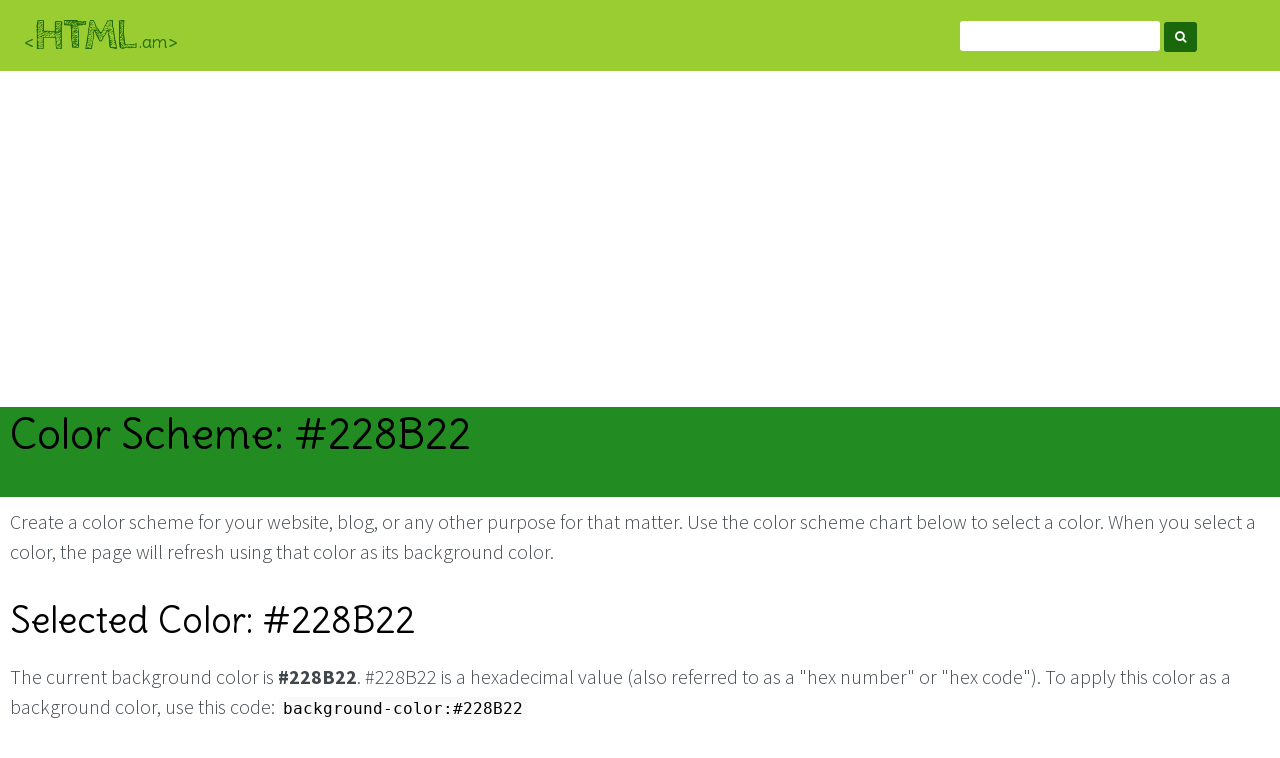

--- FILE ---
content_type: text/html;charset=UTF-8
request_url: https://www.html.am/html-codes/color/color-scheme.cfm?hexColor=228B22
body_size: 8008
content:

<!DOCTYPE html>
<html lang="en">
	<head>
		<meta charset="utf-8">
        <meta name="viewport" content="width=device-width, initial-scale=1">	

		
		<meta name="keywords" content="color scheme, test, tester, color scheme combinations, schemes, combination, name, color code, colors, colour, colours, hex, hexadecimal, rgb, hex notation, color chart, colour picker, codes, css, font, color, size, scrolling, scroll, heading, bold, italic, style, weight#228B22">
		<meta name="Description" content="Try this color scheme picker for your website. See which colors match your selected color. Current color: #228B22 Copy/paste the HTML code to your own website.">
		<link rel="canonical" href="https://www.html.am/html-codes/color/color-scheme.cfm?hexcolor=228b22">

		<title>Color Scheme: #228B22</title>
    
    
    <script src="//ajax.googleapis.com/ajax/libs/jquery/3.1.1/jquery.min.js"></script>
    
    
    <link rel="shortcut icon" href="/images/favicon.ico">
    <link rel="apple-touch-icon" href="/images/apple-touch-icon.png">
    
    <link href="/common/js/Prism/themes/custom.css" rel="stylesheet">
    
    <link href="//fonts.googleapis.com/css?family=Cabin+Sketch:700%7CDelius%7CSource+Sans+Pro:300,300i,400,400i,700" rel="stylesheet">
    
    
    <link href="/common/css/fontawesome.css" rel="stylesheet">
    <link href="/common/css/base.css" rel="stylesheet">
    <link href="/common/css/html.css" rel="stylesheet">


<script>
window.google_analytics_uacct = "UA-269964-15"
</script>



<!-- Global site tag (gtag.js) - Google Analytics -->
<script async src="https://www.googletagmanager.com/gtag/js?id=G-8VZWZEGMH6"></script>
<script>
  window.dataLayer = window.dataLayer || [];
  function gtag(){dataLayer.push(arguments);}
  gtag('js', new Date());

  gtag('config', 'G-8VZWZEGMH6');
</script>


</head>
<body>
    
    
		<header class="site-header">
    
      
      <div class="site-header-base">
        <div id="logo">
            <h1><a href="/"><span>&lt;</span>HTML<span>.am&gt;</span><small></small></a></h1>
        </div>        

        <button id="site-nav-toggler" class="site-nav-toggler" aria-expanded="false" aria-controls="site-nav">
          <span class="sr-only">Toggle navigation</span>
           &#9776;
        </button>
      </div>
      
      
      <nav id="site-nav" class="site-nav">
        <div class="site-search-top">
          
<form action="/search/" id="cse-search-box-bottom" class="site-search">
 <div>
   <input type="hidden" name="cx" value="partner-pub-6331358926293806:2196563862">
   <input type="hidden" name="cof" value="FORID:10">
   <input type="hidden" name="ie" value="ISO-8859-1">
   <input type="text" name="q" size="20" class="site-search-input">
   <button type="submit" name="sa" class="site-search-button"><i class="fa fa-search"></i></button>
 </div>
</form>
        </div>
      </nav>
      
		</header>

    
    <div class="feature-ad">
        
	<div class="ad ad-top">
        <script async src="https://pagead2.googlesyndication.com/pagead/js/adsbygoogle.js"></script>
        <!-- H Responsive Top -->
        <ins class="adsbygoogle"
             style="display:block"
             data-ad-client="ca-pub-6331358926293806"
             data-ad-slot="2658193980"
             data-ad-format="auto"
             data-full-width-responsive="true"></ins>
        <script>
             (adsbygoogle = window.adsbygoogle || []).push({});
        </script>
		
	</div>

    </div>

        <div class="article">	
        <h1>Color Scheme: #228B22</h1>


<style>
div.outer { padding:10px; }
div.topStrip { position:relative;margin-top:-72px;width:100%;height:90px;background:#228B22;z-index:1; }
h1 { position:relative;margin-top:30px;margin-left:10px;z-index:100; }
div.palatte table { font-family: Delius, 'Open Sans', Arial, Helvetica, sans-serif;border-spacing: 10px;float:left;background:#228B22;margin-bottom:10px;}
div.palatte table tr td { padding:5px; }
</style>

<div class="topStrip"></div>

<div class="outer">

<p>Create a color scheme for your website, blog, or any other purpose for that matter. Use the color scheme chart below to select a color. When you select a color, the page will refresh using that color as its background color. </p>
<h2>Selected Color: #228B22</h2>
<p>The current background color is <b>#228B22</b>. #228B22 is a hexadecimal value (also referred to as a "hex number" or "hex code"). To apply this color as a background color, use this code: <code>background-color:#228B22</code></p>

<p>To chose another color scheme combination, select a color from the chart below.</p>


<div class="palatte">
<table> 
<tr> 
<th style="background:whitesmoke">Color Name</th> 
<th style="background:whitesmoke">Hex Code<br /> 
RGB</th>
<th style="background:whitesmoke">Decimal Code<br /> 
RGB</th> 
</tr> 
<tr> 
<td colspan="3" style="background:black;color:white;font-size:12px;font-weight:bold;">Reds</td> 
</tr> 
<tr style="background:indianred;color:white"> 
<td><a style="color: white;" href="/html-codes/color/color-scheme.cfm?colorName=IndianRed">IndianRed</a></td> 
<td><a style="color: white;" href="/html-codes/color/color-scheme.cfm?hexColor=CD5C5C">CD5C5C</a></td> 
<td><a style="color: white;" href="/html-codes/color/color-scheme.cfm?rgbColor=205,92,92">205,92,92</a></td> 
</tr> 
<tr style="background:lightcoral;color:black"> 
<td><a style="color: black;" href="/html-codes/color/color-scheme.cfm?colorName=LightCoral">LightCoral</a></td> 
<td><a style="color: black;" href="/html-codes/color/color-scheme.cfm?hexColor=F08080">F08080</a></td> 
<td><a style="color: black;" href="/html-codes/color/color-scheme.cfm?rgbColor=240,128,128">240,128,128</a></td> 
</tr> 
<tr style="background:salmon;color:black"> 
<td><a style="color: black;" href="/html-codes/color/color-scheme.cfm?colorName=Salmon">Salmon</a></td> 
<td><a style="color: black;" href="/html-codes/color/color-scheme.cfm?hexColor=FA8072">FA8072</a></td> 
<td><a style="color: black;" href="/html-codes/color/color-scheme.cfm?rgbColor=250,128,114">250,128,114</a></td> 
</tr> 
<tr style="background:darksalmon;color:black"> 
<td><a style="color: black;" href="/html-codes/color/color-scheme.cfm?colorName=DarkSalmon">DarkSalmon</a></td> 
<td><a style="color: black;" href="/html-codes/color/color-scheme.cfm?hexColor=E9967A">E9967A</a></td> 
<td><a style="color: black;" href="/html-codes/color/color-scheme.cfm?rgbColor=233,150,122">233,150,122</a></td> 
</tr> 
<tr style="background:lightsalmon;color:black"> 
<td><a style="color: black;" href="/html-codes/color/color-scheme.cfm?colorName=LightSalmon">LightSalmon</a></td> 
<td><a style="color: black;" href="/html-codes/color/color-scheme.cfm?hexColor=FFA07A">FFA07A</a></td> 
<td><a style="color: black;" href="/html-codes/color/color-scheme.cfm?rgbColor=255,160,122">255,160,122</a></td> 
</tr>
<tr style="background:crimson;color:white;color:white"> 
<td><a style="color: white;" href="/html-codes/color/color-scheme.cfm?colorName=Crimson">Crimson</a></td> 
<td><a style="color: white;" href="/html-codes/color/color-scheme.cfm?hexColor=DC143C">DC143C</a></td> 
<td><a style="color: white;" href="/html-codes/color/color-scheme.cfm?rgbColor=220,20,60">220,20,60</a></td> 
</tr> 
<tr style="background:red;color:white"> 
<td><a style="color: white;" href="/html-codes/color/color-scheme.cfm?colorName=Red">Red</a></td> 
<td><a style="color: white;" href="/html-codes/color/color-scheme.cfm?hexColor=FF0000">FF0000</a></td> 
<td><a style="color: white;" href="/html-codes/color/color-scheme.cfm?rgbColor=255,0,0">255,0,0</a></td> 
</tr> 
<tr style="background:fireBrick;color:white"> 
<td><a style="color: white;" href="/html-codes/color/color-scheme.cfm?colorName=FireBrick">FireBrick</a></td> 
<td><a style="color: white;" href="/html-codes/color/color-scheme.cfm?hexColor=B22222">B22222</a></td> 
<td><a style="color: white;" href="/html-codes/color/color-scheme.cfm?rgbColor=178,34,34">178,34,34</a></td> 
</tr>
<tr style="background:darkred;color:white"> 
<td><a style="color: white;" href="/html-codes/color/color-scheme.cfm?colorName=DarkRed">DarkRed</a></td> 
<td><a style="color: white;" href="/html-codes/color/color-scheme.cfm?hexColor=8B0000">8B0000</a></td> 
<td><a style="color: white;" href="/html-codes/color/color-scheme.cfm?rgbColor=139,0,0">139,0,0</a></td> 
</tr> 
<tr> 
<td colspan="3" style="background:black;color:white;font-size:12px;font-weight:bold;">Pinks</td> 
</tr> 
<tr style="background:pink;color:black">
<td><a style="color: black;" href="/html-codes/color/color-scheme.cfm?colorName=Pink">Pink</a></td> 
<td><a style="color: black;" href="/html-codes/color/color-scheme.cfm?hexColor=FFC0CB">FFC0CB</a></td> 
<td><a style="color: black;" href="/html-codes/color/color-scheme.cfm?rgbColor=255,192,203">255,192,203</a></td> 
</tr> 
<tr style="background:lightpink;color:black"> 
<td><a style="color: black;" href="/html-codes/color/color-scheme.cfm?colorName=LightPink">LightPink</a></td> 
<td><a style="color: black;" href="/html-codes/color/color-scheme.cfm?hexColor=FFB6C1">FFB6C1</a></td> 
<td><a style="color: black;" href="/html-codes/color/color-scheme.cfm?rgbColor=255,182,193">255,182,193</a></td> 
</tr> 
<tr style="background:hotpink;color:white"> 
<td><a style="color: white;" href="/html-codes/color/color-scheme.cfm?colorName=HotPink">HotPink</a></td> 
<td><a style="color: white;" href="/html-codes/color/color-scheme.cfm?hexColor=FF69B4">FF69B4</a></td> 
<td><a style="color: white;" href="/html-codes/color/color-scheme.cfm?rgbColor=255,105,180">255,105,180</a></td> 
</tr>
<tr style="background:deeppink;color:white"> 
<td><a style="color: white;" href="/html-codes/color/color-scheme.cfm?colorName=DeepPink">DeepPink</a></td> 
<td><a style="color: white;" href="/html-codes/color/color-scheme.cfm?hexColor=FF1493">FF1493</a></td> 
<td><a style="color: white;" href="/html-codes/color/color-scheme.cfm?rgbColor=255,20,147">255,20,147</a></td> 
</tr> 
<tr style="background:mediumvioletred;color:white"> 
<td><a style="color: white;" href="/html-codes/color/color-scheme.cfm?colorName=MediumVioletRed">MediumVioletRed</a></td> 
<td><a style="color: white;" href="/html-codes/color/color-scheme.cfm?hexColor=C71585">C71585</a></td>
<td><a style="color: white;" href="/html-codes/color/color-scheme.cfm?rgbColor=199,21,133">199,21,133</a></td> 
</tr> 
<tr style="background:palevioletred;color:white"> 
<td><a style="color: white;" href="/html-codes/color/color-scheme.cfm?colorName=PaleVioletRed">PaleVioletRed</a></td> 
<td><a style="color: white;" href="/html-codes/color/color-scheme.cfm?hexColor=DB7093">DB7093</a></td> 
<td><a style="color: white;" href="/html-codes/color/color-scheme.cfm?rgbColor=219,112,147">219,112,147</a></td> 
</tr> 
<tr> 
<td colspan="3" style="background:black;color:white;font-size:12px;font-weight:bold;">Oranges</td> 
</tr> 
<tr style="background:lightsalmon;color:black"> 
<td><a style="color: black;" href="/html-codes/color/color-scheme.cfm?colorName=LightSalmon">LightSalmon</a></td> 
<td><a style="color: black;" href="/html-codes/color/color-scheme.cfm?hexColor=FFA07A">FFA07A</a></td> 
<td><a style="color: black;" href="/html-codes/color/color-scheme.cfm?rgbColor=255,160,122">255,160,122</a></td> 
</tr> 
<tr style="background:coral;color:white"> 
<td><a style="color: white;" href="/html-codes/color/color-scheme.cfm?colorName=Coral">Coral</a></td> 
<td><a style="color: white;" href="/html-codes/color/color-scheme.cfm?hexColor=FF7F50">FF7F50</a></td> 
<td><a style="color: white;" href="/html-codes/color/color-scheme.cfm?rgbColor=255,127,80">255,127,80</a></td> 
</tr> 
<tr style="background:tomato;color:white"> 
<td><a style="color: white;" href="/html-codes/color/color-scheme.cfm?colorName=Tomato">Tomato</a></td> 
<td><a style="color: white;" href="/html-codes/color/color-scheme.cfm?hexColor=FF6347">FF6347</a></td> 
<td><a style="color: white;" href="/html-codes/color/color-scheme.cfm?rgbColor=255,99,71">255,99,71</a></td> 
</tr> 
<tr style="background:orangered;color:white"> 
<td><a style="color: white;" href="/html-codes/color/color-scheme.cfm?colorName=OrangeRed">OrangeRed</a></td> 
<td><a style="color: white;" href="/html-codes/color/color-scheme.cfm?hexColor=FF4500">FF4500</a></td> 
<td><a style="color: white;" href="/html-codes/color/color-scheme.cfm?rgbColor=255,69,0">255,69,0</a></td> 
</tr>
<tr style="background:darkorange;color:white"> 
<td><a style="color: white;" href="/html-codes/color/color-scheme.cfm?colorName=DarkOrange">DarkOrange</a></td> 
<td><a style="color: white;" href="/html-codes/color/color-scheme.cfm?hexColor=FF8C00">FF8C00</a></td> 
<td><a style="color: white;" href="/html-codes/color/color-scheme.cfm?rgbColor=255,140,0">255,140,0</a></td> 
</tr> 
<tr style="background:orange;color:white"> 
<td><a style="color: white;" href="/html-codes/color/color-scheme.cfm?colorName=Orange">Orange</a></td> 
<td><a style="color: white;" href="/html-codes/color/color-scheme.cfm?hexColor=FFA500">FFA500</a></td> 
<td><a style="color: white;" href="/html-codes/color/color-scheme.cfm?rgbColor=255,165,0">255,165,0</a></td> 
</tr> 
<tr> 
<td colspan="3" style="background:black;color:white;font-size:12px;font-weight:bold;">Yellows</td> 
</tr> 
<tr style="background:gold;color:black"> 
<td><a style="color: black;" href="/html-codes/color/color-scheme.cfm?colorName=Gold">Gold</a></td> 
<td><a style="color: black;" href="/html-codes/color/color-scheme.cfm?hexColor=FFD700">FFD700</a></td> 
<td><a style="color: black;" href="/html-codes/color/color-scheme.cfm?rgbColor=255,215,0">255,215,0</a></td> 
</tr>
<tr style="background:yellow;color:black"> 
<td><a style="color: black;" href="/html-codes/color/color-scheme.cfm?colorName=Yellow">Yellow</a></td> 
<td><a style="color: black;" href="/html-codes/color/color-scheme.cfm?hexColor=FFFF00">FFFF00</a></td> 
<td><a style="color: black;" href="/html-codes/color/color-scheme.cfm?rgbColor=255,255,0">255,255,0</a></td> 
</tr> 
<tr style="background:lightyellow;color:black"> 
<td><a style="color: black;" href="/html-codes/color/color-scheme.cfm?colorName=LightYellow">LightYellow</a></td> 
<td><a style="color: black;" href="/html-codes/color/color-scheme.cfm?hexColor=FFFFE0">FFFFE0</a></td> 
<td><a style="color: black;" href="/html-codes/color/color-scheme.cfm?rgbColor=255,255,224">255,255,224</a></td> 
</tr> 
<tr style="background:lemonchiffon;color:black"> 
<td><a style="color: black;" href="/html-codes/color/color-scheme.cfm?colorName=LemonChiffon">LemonChiffon</a></td> 
<td><a style="color: black;" href="/html-codes/color/color-scheme.cfm?hexColor=FFFACD">FFFACD</a></td> 
<td><a style="color: black;" href="/html-codes/color/color-scheme.cfm?rgbColor=255,250,205">255,250,205</a></td> 
</tr>
<tr style="background:lightgoldenrodyellow;color:black"> 
<td><a style="color: black;" href="/html-codes/color/color-scheme.cfm?colorName=LightGoldenrodYellow">LightGoldenrodYellow</a></td> 
<td><a style="color: black;" href="/html-codes/color/color-scheme.cfm?hexColor=FAFAD2">FAFAD2</a></td> 
<td><a style="color: black;" href="/html-codes/color/color-scheme.cfm?rgbColor=250,250,210">250,250,210</a></td> 
</tr> 
<tr style="background:papayawhip;color:black"> 
<td><a style="color: black;" href="/html-codes/color/color-scheme.cfm?colorName=PapayaWhip">PapayaWhip</a></td> 
<td><a style="color: black;" href="/html-codes/color/color-scheme.cfm?hexColor=FFEFD5">FFEFD5</a></td> 
<td><a style="color: black;" href="/html-codes/color/color-scheme.cfm?rgbColor=255,239,213">255,239,213</a></td> 
</tr> 
<tr style="background:moccasin;color:black"> 
<td><a style="color: black;" href="/html-codes/color/color-scheme.cfm?colorName=Moccasin">Moccasin</a></td> 
<td><a style="color: black;" href="/html-codes/color/color-scheme.cfm?hexColor=FFE4B5">FFE4B5</a></td> 
<td><a style="color: black;" href="/html-codes/color/color-scheme.cfm?rgbColor=255,228,181">255,228,181</a></td> 
</tr>
<tr style="background:peachpuff;color:black"> 
<td><a style="color: black;" href="/html-codes/color/color-scheme.cfm?colorName=PeachPuff">PeachPuff</a></td> 
<td><a style="color: black;" href="/html-codes/color/color-scheme.cfm?hexColor=FFDAB9">FFDAB9</a></td> 
<td><a style="color: black;" href="/html-codes/color/color-scheme.cfm?rgbColor=255,218,185">255,218,185</a></td> 
</tr> 
<tr style="background:palegoldenrod;color:black"> 
<td><a style="color: black;" href="/html-codes/color/color-scheme.cfm?colorName=PaleGoldenrod">PaleGoldenrod</a></td> 
<td><a style="color: black;" href="/html-codes/color/color-scheme.cfm?hexColor=EEE8AA">EEE8AA</a></td>
<td><a style="color: black;" href="/html-codes/color/color-scheme.cfm?rgbColor=238,232,170">238,232,170</a></td> 
</tr> 
<tr style="background:khaki;color:black"> 
<td><a style="color: black;" href="/html-codes/color/color-scheme.cfm?colorName=Khaki">Khaki</a></td> 
<td><a style="color: black;" href="/html-codes/color/color-scheme.cfm?hexColor=F0E68C">F0E68C</a></td> 
<td><a style="color: black;" href="/html-codes/color/color-scheme.cfm?rgbColor=240,230,140">240,230,140</a></td> 
</tr>
<tr style="background:darkkhaki;color:white"> 
<td><a style="color: white;" href="/html-codes/color/color-scheme.cfm?colorName=DarkKhaki">DarkKhaki</a></td> 
<td><a style="color: white;" href="/html-codes/color/color-scheme.cfm?hexColor=BDB76B">BDB76B</a></td> 
<td><a style="color: white;" href="/html-codes/color/color-scheme.cfm?rgbColor=189,183,107">189,183,107</a></td> 
</tr> 
<tr> 
<td colspan="3" style="background:black;color:white;font-size:12px;font-weight:bold;">Purples</td> 
</tr> 
<tr style="background:lavender;color:black">
<td><a style="color: black;" href="/html-codes/color/color-scheme.cfm?colorName=Lavender">Lavender</a></td> 
<td><a style="color: black;" href="/html-codes/color/color-scheme.cfm?hexColor=E6E6FA">E6E6FA</a></td> 
<td><a style="color: black;" href="/html-codes/color/color-scheme.cfm?rgbColor=230,230,250">230,230,250</a></td> 
</tr> 
<tr style="background:thistle;color:white"> 
<td><a style="color: white;" href="/html-codes/color/color-scheme.cfm?colorName=Thistle">Thistle</a></td> 
<td><a style="color: white;" href="/html-codes/color/color-scheme.cfm?hexColor=D8BFD8">D8BFD8</a></td> 
<td><a style="color: white;" href="/html-codes/color/color-scheme.cfm?rgbColor=216,191,216">216,191,216</a></td> 
</tr> 
<tr style="background:plum;color:white"> 
<td><a style="color: white;" href="/html-codes/color/color-scheme.cfm?colorName=Plum">Plum</a></td> 
<td><a style="color: white;" href="/html-codes/color/color-scheme.cfm?hexColor=DDA0DD">DDA0DD</a></td> 
<td><a style="color: white;" href="/html-codes/color/color-scheme.cfm?rgbColor=221,160,221">221,160,221</a></td> 
</tr>
<tr style="background:violet;color:white"> 
<td><a style="color: white;" href="/html-codes/color/color-scheme.cfm?colorName=Violet">Violet</a></td> 
<td><a style="color: white;" href="/html-codes/color/color-scheme.cfm?hexColor=EE82EE">EE82EE</a></td> 
<td><a style="color: white;" href="/html-codes/color/color-scheme.cfm?rgbColor=238,130,238">238,130,238</a></td> 
</tr> 
<tr style="background:orchid;color:white"> 
<td><a style="color: white;" href="/html-codes/color/color-scheme.cfm?colorName=Orchid">Orchid</a></td> 
<td><a style="color: white;" href="/html-codes/color/color-scheme.cfm?hexColor=DA70D6">DA70D6</a></td>
<td><a style="color: white;" href="/html-codes/color/color-scheme.cfm?rgbColor=218,112,214">218,112,214</a></td> 
</tr> 
<tr style="background:fuchsia;color:white"> 
<td><a style="color: white;" href="/html-codes/color/color-scheme.cfm?colorName=Fuchsia">Fuchsia</a></td> 
<td><a style="color: white;" href="/html-codes/color/color-scheme.cfm?hexColor=FF00FF">FF00FF</a></td> 
<td><a style="color: white;" href="/html-codes/color/color-scheme.cfm?rgbColor=255,0,255">255,0,255</a></td> 
</tr>
<tr style="background:Magenta;color:white"> 
<td><a style="color: white;" href="/html-codes/color/color-scheme.cfm?colorName=Magenta">Magenta</a></td> 
<td><a style="color: white;" href="/html-codes/color/color-scheme.cfm?hexColor=FF00FF">FF00FF</a></td> 
<td><a style="color: white;" href="/html-codes/color/color-scheme.cfm?rgbColor=255,0,255">255,0,255</a></td> 
</tr> 
<tr style="background:mediumorchid;color:white"> 
<td><a style="color: white;" href="/html-codes/color/color-scheme.cfm?colorName=MediumOrchid">MediumOrchid</a></td> 
<td><a style="color: white;" href="/html-codes/color/color-scheme.cfm?hexColor=BA55D3">BA55D3</a></td> 
<td><a style="color: white;" href="/html-codes/color/color-scheme.cfm?rgbColor=186,85,211">186,85,211</a></td> 
</tr> 
<tr style="background:mediumpurple;color:white"> 
<td><a style="color: white;" href="/html-codes/color/color-scheme.cfm?colorName=MediumPurple">MediumPurple</a></td> 
<td><a style="color: white;" href="/html-codes/color/color-scheme.cfm?hexColor=9370DB">9370DB</a></td> 
<td><a style="color: white;" href="/html-codes/color/color-scheme.cfm?rgbColor=147,112,219">147,112,219</a></td> 
</tr>
<tr style="background:#9966CC;color:white"> 
<td><a style="color: white;" href="/html-codes/color/color-scheme.cfm?colorName=Amethyst">Amethyst</a></td> 
<td><a style="color: white;" href="/html-codes/color/color-scheme.cfm?hexColor=9966CC">9966CC</a></td> 
<td><a style="color: white;" href="/html-codes/color/color-scheme.cfm?rgbColor=153,102,204">153,102,204</a></td> 
</tr> 
<tr style="background:blueviolet;color:white"> 
<td><a style="color: white;" href="/html-codes/color/color-scheme.cfm?colorName=BlueViolet">BlueViolet</a></td> 
<td><a style="color: white;" href="/html-codes/color/color-scheme.cfm?hexColor=8A2BE2">8A2BE2</a></td>
<td><a style="color: white;" href="/html-codes/color/color-scheme.cfm?rgbColor=138,43,226">138,43,226</a></td> 
</tr> 
<tr style="background:darkviolet;color:white"> 
<td><a style="color: white;" href="/html-codes/color/color-scheme.cfm?colorName=DarkViolet">DarkViolet</a></td> 
<td><a style="color: white;" href="/html-codes/color/color-scheme.cfm?hexColor=9400D3">9400D3</a></td> 
<td><a style="color: white;" href="/html-codes/color/color-scheme.cfm?rgbColor=148,0,211">148,0,211</a></td> 
</tr>
<tr style="background:darkorchid;color:white"> 
<td><a style="color: white;" href="/html-codes/color/color-scheme.cfm?colorName=DarkOrchid">DarkOrchid</a></td> 
<td><a style="color: white;" href="/html-codes/color/color-scheme.cfm?hexColor=9932CC">9932CC</a></td> 
<td><a style="color: white;" href="/html-codes/color/color-scheme.cfm?rgbColor=153,50,204">153,50,204</a></td> 
</tr> 
<tr style="background:darkmagenta;color:white"> 
<td><a style="color: white;" href="/html-codes/color/color-scheme.cfm?colorName=DarkMagenta">DarkMagenta</a></td> 
<td><a style="color: white;" href="/html-codes/color/color-scheme.cfm?hexColor=8B008B">8B008B</a></td>
<td><a style="color: white;" href="/html-codes/color/color-scheme.cfm?rgbColor=139,0,139">139,0,139</a></td> 
</tr> 
<tr style="background:purple;color:white"> 
<td><a style="color: white;" href="/html-codes/color/color-scheme.cfm?colorName=Purple">Purple</a></td> 
<td><a style="color: white;" href="/html-codes/color/color-scheme.cfm?hexColor=800080">800080</a></td> 
<td><a style="color: white;" href="/html-codes/color/color-scheme.cfm?rgbColor=128,0,128">128,0,128</a></td> 
</tr>
<tr style="background:indigo;color:white"> 
<td><a style="color: white;" href="/html-codes/color/color-scheme.cfm?colorName=Indigo">Indigo</a></td> 
<td><a style="color: white;" href="/html-codes/color/color-scheme.cfm?hexColor=4B0082">4B0082</a></td> 
<td><a style="color: white;" href="/html-codes/color/color-scheme.cfm?rgbColor=75,0,130">75,0,130</a></td> 
</tr> 
<tr style="background:slateblue;color:white"> 
<td><a style="color: white;" href="/html-codes/color/color-scheme.cfm?colorName=SlateBlue">SlateBlue</a></td> 
<td><a style="color: white;" href="/html-codes/color/color-scheme.cfm?hexColor=6A5ACD">6A5ACD</a></td>
<td><a style="color: white;" href="/html-codes/color/color-scheme.cfm?rgbColor=106,90,205">106,90,205</a></td> 
</tr> 
<tr style="background:darkslateblue;color:white"> 
<td><a style="color: white;" href="/html-codes/color/color-scheme.cfm?colorName=DarkSlateBlue">DarkSlateBlue</a></td> 
<td><a style="color: white;" href="/html-codes/color/color-scheme.cfm?hexColor=483D8B">483D8B</a></td> 
<td><a style="color: white;" href="/html-codes/color/color-scheme.cfm?rgbColor=72,61,139">72,61,139</a></td> 
</tr>
<tr style="background:mediumslateblue;color:white"> 
<td><a style="color: white;" href="/html-codes/color/color-scheme.cfm?colorName=MediumSlateBlue">MediumSlateBlue</a></td> 
<td><a style="color: white;" href="/html-codes/color/color-scheme.cfm?hexColor=7B68EE">7B68EE</a></td> 
<td><a style="color: white;" href="/html-codes/color/color-scheme.cfm?rgbColor=123,104,238">123,104,238</a></td> 
</tr> 
</table> 
</td> 
<td> 
<table> 
<tr>
<th style="background:whitesmoke">Color Name</th> 
<th style="background:whitesmoke">Hex Code<br /> 
RGB</th> 
<th style="background:whitesmoke">Decimal Code<br />
RGB</th> 
</tr> 
<tr> 
<td colspan="3" style="background:black;color:white;font-size:12px;font-weight:bold;">Greens</td> 
</tr> 
<tr style="background:greenyellow;color:black"> 
<td><a style="color: black;" href="/html-codes/color/color-scheme.cfm?colorName=GreenYellow">GreenYellow</a></td> 
<td><a style="color: black;" href="/html-codes/color/color-scheme.cfm?hexColor=ADFF2F">ADFF2F</a></td> 
 
<td><a style="color: black;" href="/html-codes/color/color-scheme.cfm?rgbColor=173,255,47">173,255,47</a></td> 
</tr> 
<tr style="background:chartreuse;color:black"> 
<td><a style="color: black;" href="/html-codes/color/color-scheme.cfm?colorName=Chartreuse">Chartreuse</a></td> 
<td><a style="color: black;" href="/html-codes/color/color-scheme.cfm?hexColor=7FFF00">7FFF00</a></td> 
<td><a style="color: black;" href="/html-codes/color/color-scheme.cfm?rgbColor=127,255,0">127,255,0</a></td> 
</tr> 
 
<tr style="background:lawngreen;color:black"> 
<td><a style="color: black;" href="/html-codes/color/color-scheme.cfm?colorName=LawnGreen">LawnGreen</a></td> 
<td><a style="color: black;" href="/html-codes/color/color-scheme.cfm?hexColor=7CFC00">7CFC00</a></td> 
<td><a style="color: black;" href="/html-codes/color/color-scheme.cfm?rgbColor=124,252,0">124,252,0</a></td> 
</tr> 
<tr style="background:lime;color:black"> 
<td><a style="color: black;" href="/html-codes/color/color-scheme.cfm?colorName=Lime">Lime</a></td> 
<td><a style="color: black;" href="/html-codes/color/color-scheme.cfm?hexColor=00FF00">00FF00</a></td> 
 
<td><a style="color: black;" href="/html-codes/color/color-scheme.cfm?rgbColor=0,255,0">0,255,0</a></td> 
</tr> 
<tr style="background:limegreen;color:black"> 
<td><a style="color: black;" href="/html-codes/color/color-scheme.cfm?colorName=LimeGreen">LimeGreen</a></td> 
<td><a style="color: black;" href="/html-codes/color/color-scheme.cfm?hexColor=32CD32">32CD32</a></td> 
<td><a style="color: black;" href="/html-codes/color/color-scheme.cfm?rgbColor=50,205,50">50,205,50</a></td> 
</tr> 
 
<tr style="background:palegreen;color:black"> 
<td><a style="color: black;" href="/html-codes/color/color-scheme.cfm?colorName=PaleGreen">PaleGreen</a></td> 
<td><a style="color: black;" href="/html-codes/color/color-scheme.cfm?hexColor=98FB98">98FB98</a></td> 
<td><a style="color: black;" href="/html-codes/color/color-scheme.cfm?rgbColor=152,251,152">152,251,152</a></td> 
</tr> 
<tr style="background:lightgreen;color:black"> 
<td><a style="color: black;" href="/html-codes/color/color-scheme.cfm?colorName=LightGreen">LightGreen</a></td> 
<td><a style="color: black;" href="/html-codes/color/color-scheme.cfm?hexColor=90EE90">90EE90</a></td> 
 
<td><a style="color: black;" href="/html-codes/color/color-scheme.cfm?rgbColor=144,238,144">144,238,144</a></td> 
</tr> 
<tr style="background:mediumspringgreen;color:black"> 
<td><a style="color: black;" href="/html-codes/color/color-scheme.cfm?colorName=MediumSpringGreen">MediumSpringGreen</a></td> 
<td><a style="color: black;" href="/html-codes/color/color-scheme.cfm?hexColor=00FA9A">00FA9A</a></td> 
<td><a style="color: black;" href="/html-codes/color/color-scheme.cfm?rgbColor=0,250,154">0,250,154</a></td> 
</tr> 
 
<tr style="background:springgreen;color:black"> 
<td><a style="color: black;" href="/html-codes/color/color-scheme.cfm?colorName=SpringGreen">SpringGreen</a></td> 
<td><a style="color: black;" href="/html-codes/color/color-scheme.cfm?hexColor=00FF7F">00FF7F</a></td> 
<td><a style="color: black;" href="/html-codes/color/color-scheme.cfm?rgbColor=0,255,127">0,255,127</a></td> 
</tr> 
<tr style="background:mediumseagreen;color:white"> 
<td><a style="color: white;" href="/html-codes/color/color-scheme.cfm?colorName=MediumSeaGreen">MediumSeaGreen</a></td> 
<td><a style="color: white;" href="/html-codes/color/color-scheme.cfm?hexColor=3CB371">3CB371</a></td> 
 
<td><a style="color: white;" href="/html-codes/color/color-scheme.cfm?rgbColor=60,179,113">60,179,113</a></td> 
</tr> 
<tr style="background:seagreen;color:white"> 
<td><a style="color: white;" href="/html-codes/color/color-scheme.cfm?colorName=SeaGreen">SeaGreen</a></td> 
<td><a style="color: white;" href="/html-codes/color/color-scheme.cfm?hexColor=2E8B57">2E8B57</a></td> 
<td><a style="color: white;" href="/html-codes/color/color-scheme.cfm?rgbColor=46,139,87">46,139,87</a></td> 
</tr> 
 
<tr style="background:forestgreen;color:white"> 
<td><a style="color: white;" href="/html-codes/color/color-scheme.cfm?colorName=ForestGreen">ForestGreen</a></td> 
<td><a style="color: white;" href="/html-codes/color/color-scheme.cfm?hexColor=228B22">228B22</a></td> 
<td><a style="color: white;" href="/html-codes/color/color-scheme.cfm?rgbColor=34,139,34">34,139,34</a></td> 
</tr> 
<tr style="background:green;color:white"> 
<td><a style="color: white;" href="/html-codes/color/color-scheme.cfm?colorName=Green">Green</a></td> 
<td><a style="color: white;" href="/html-codes/color/color-scheme.cfm?hexColor=008000">008000</a></td> 
 
<td><a style="color: white;" href="/html-codes/color/color-scheme.cfm?rgbColor=0,128,0">0,128,0</a></td> 
</tr> 
<tr style="background:darkgreen;color:white"> 
<td><a style="color: white;" href="/html-codes/color/color-scheme.cfm?colorName=DarkGreen">DarkGreen</a></td> 
<td><a style="color: white;" href="/html-codes/color/color-scheme.cfm?hexColor=006400">006400</a></td> 
<td><a style="color: white;" href="/html-codes/color/color-scheme.cfm?rgbColor=0,100,0">0,100,0</a></td> 
</tr> 
 
<tr style="background:yellowgreen;color:white"> 
<td><a style="color: white;" href="/html-codes/color/color-scheme.cfm?colorName=YellowGreen">YellowGreen</a></td> 
<td><a style="color: white;" href="/html-codes/color/color-scheme.cfm?hexColor=9ACD32">9ACD32</a></td> 
<td><a style="color: white;" href="/html-codes/color/color-scheme.cfm?rgbColor=154,205,50">154,205,50</a></td> 
</tr> 
<tr style="background:olivedrab;color:white"> 
<td><a style="color: white;" href="/html-codes/color/color-scheme.cfm?colorName=OliveDrab">OliveDrab</a></td> 
<td><a style="color: white;" href="/html-codes/color/color-scheme.cfm?hexColor=6B8E23">6B8E23</a></td> 
 
<td><a style="color: white;" href="/html-codes/color/color-scheme.cfm?rgbColor=107,142,35">107,142,35</a></td> 
</tr> 
<tr style="background:olive;color:white"> 
<td><a style="color: white;" href="/html-codes/color/color-scheme.cfm?colorName=Olive">Olive</a></td> 
<td><a style="color: white;" href="/html-codes/color/color-scheme.cfm?hexColor=808000">808000</a></td> 
<td><a style="color: white;" href="/html-codes/color/color-scheme.cfm?rgbColor=128,128,0">128,128,0</a></td> 
</tr> 
 
<tr style="background:darkolivegreen;color:white"> 
<td><a style="color: white;" href="/html-codes/color/color-scheme.cfm?colorName=DarkOliveGreen">DarkOliveGreen</a></td> 
<td><a style="color: white;" href="/html-codes/color/color-scheme.cfm?hexColor=556B2F">556B2F</a></td> 
<td><a style="color: white;" href="/html-codes/color/color-scheme.cfm?rgbColor=85,107,47">85,107,47</a></td> 
</tr> 
<tr style="background:mediumaquamarine;color:black"> 
<td><a style="color: black;" href="/html-codes/color/color-scheme.cfm?colorName=MediumAquamarine">MediumAquamarine</a></td> 
<td><a style="color: black;" href="/html-codes/color/color-scheme.cfm?hexColor=66CDAA">66CDAA</a></td> 
 
<td><a style="color: black;" href="/html-codes/color/color-scheme.cfm?rgbColor=102,205,170">102,205,170</a></td> 
</tr> 
<tr style="background:darkseagreen;color:white"> 
<td><a style="color: white;" href="/html-codes/color/color-scheme.cfm?colorName=DarkSeaGreen">DarkSeaGreen</a></td> 
<td><a style="color: white;" href="/html-codes/color/color-scheme.cfm?hexColor=8FBC8F">8FBC8F</a></td> 
<td><a style="color: white;" href="/html-codes/color/color-scheme.cfm?rgbColor=143,188,143">143,188,143</a></td> 
</tr> 
 
<tr style="background:lightseagreen;color:white"> 
<td><a style="color: white;" href="/html-codes/color/color-scheme.cfm?colorName=LightSeaGreen">LightSeaGreen</a></td> 
<td><a style="color: white;" href="/html-codes/color/color-scheme.cfm?hexColor=20B2AA">20B2AA</a></td> 
<td><a style="color: white;" href="/html-codes/color/color-scheme.cfm?rgbColor=32,178,170">32,178,170</a></td> 
</tr> 
<tr style="background:darkcyan;color:white"> 
<td><a style="color: white;" href="/html-codes/color/color-scheme.cfm?colorName=DarkCyan">DarkCyan</a></td> 
<td><a style="color: white;" href="/html-codes/color/color-scheme.cfm?hexColor=008B8B">008B8B</a></td> 
 
<td><a style="color: white;" href="/html-codes/color/color-scheme.cfm?rgbColor=0,139,139">0,139,139</a></td> 
</tr> 
<tr style="background:teal;color:white"> 
<td><a style="color: white;" href="/html-codes/color/color-scheme.cfm?colorName=Teal">Teal</a></td> 
<td><a style="color: white;" href="/html-codes/color/color-scheme.cfm?hexColor=008080">008080</a></td> 
<td><a style="color: white;" href="/html-codes/color/color-scheme.cfm?rgbColor=0,128,128">0,128,128</a></td> 
</tr> 
 
<tr> 
<td colspan="3" style="background:black;color:white;font-size:12px;font-weight:bold;">Blues/Cyans</td> 
</tr> 
<tr style="background:aqua;color:black"> 
<td><a style="color: black;" href="/html-codes/color/color-scheme.cfm?colorName=Aqua">Aqua</a></td> 
<td><a style="color: black;" href="/html-codes/color/color-scheme.cfm?hexColor=00FFFF">00FFFF</a></td> 
<td><a style="color: black;" href="/html-codes/color/color-scheme.cfm?rgbColor=0,255,255">0,255,255</a></td> 
</tr> 
<tr style="background:cyan;color:black"> 
 
<td><a style="color: black;" href="/html-codes/color/color-scheme.cfm?colorName=Cyan">Cyan</a></td> 
<td><a style="color: black;" href="/html-codes/color/color-scheme.cfm?hexColor=00FFFF">00FFFF</a></td> 
<td><a style="color: black;" href="/html-codes/color/color-scheme.cfm?rgbColor=0,255,255">0,255,255</a></td> 
</tr> 
<tr style="background:lightcyan;color:black"> 
<td><a style="color: black;" href="/html-codes/color/color-scheme.cfm?colorName=LightCyan">LightCyan</a></td> 
<td><a style="color: black;" href="/html-codes/color/color-scheme.cfm?hexColor=E0FFFF">E0FFFF</a></td> 
 
<td><a style="color: black;" href="/html-codes/color/color-scheme.cfm?rgbColor=224,255,255">224,255,255</a></td> 
</tr> 
<tr style="background:paleturquoise;color:black"> 
<td><a style="color: black;" href="/html-codes/color/color-scheme.cfm?colorName=PaleTurquoise">PaleTurquoise</a></td> 
<td><a style="color: black;" href="/html-codes/color/color-scheme.cfm?hexColor=AFEEEE">AFEEEE</a></td> 
<td><a style="color: black;" href="/html-codes/color/color-scheme.cfm?rgbColor=175,238,238">175,238,238</a></td> 
</tr> 
 
<tr style="background:aquamarine;color:black"> 
<td><a style="color: black;" href="/html-codes/color/color-scheme.cfm?colorName=Aquamarine">Aquamarine</a></td> 
<td><a style="color: black;" href="/html-codes/color/color-scheme.cfm?hexColor=7FFFD4">7FFFD4</a></td> 
<td><a style="color: black;" href="/html-codes/color/color-scheme.cfm?rgbColor=127,255,212">127,255,212</a></td> 
</tr> 
<tr style="background:turquoise;color:black"> 
<td><a style="color: black;" href="/html-codes/color/color-scheme.cfm?colorName=Turquoise">Turquoise</a></td> 
<td><a style="color: black;" href="/html-codes/color/color-scheme.cfm?hexColor=40E0D0">40E0D0</a></td> 
 
<td><a style="color: black;" href="/html-codes/color/color-scheme.cfm?rgbColor=64,224,208">64,224,208</a></td> 
</tr> 
<tr style="background:mediumturquoise;color:white"> 
<td><a style="color: white;" href="/html-codes/color/color-scheme.cfm?colorName=MediumTurquoise">MediumTurquoise</a></td> 
<td><a style="color: white;" href="/html-codes/color/color-scheme.cfm?hexColor=48D1CC">48D1CC</a></td> 
<td><a style="color: white;" href="/html-codes/color/color-scheme.cfm?rgbColor=72,209,204">72,209,204</a></td> 
</tr> 
 
<tr style="background:darkturquoise;color:white"> 
<td><a style="color: white;" href="/html-codes/color/color-scheme.cfm?colorName=DarkTurquoise">DarkTurquoise</a></td> 
<td><a style="color: white;" href="/html-codes/color/color-scheme.cfm?hexColor=00CED1">00CED1</a></td> 
<td><a style="color: white;" href="/html-codes/color/color-scheme.cfm?rgbColor=0,206,209">0,206,209</a></td> 
</tr> 
<tr style="background:cadetblue;color:white"> 
<td><a style="color: white;" href="/html-codes/color/color-scheme.cfm?colorName=CadetBlue">CadetBlue</a></td> 
<td><a style="color: white;" href="/html-codes/color/color-scheme.cfm?hexColor=5F9EA0">5F9EA0</a></td> 
 
<td><a style="color: white;" href="/html-codes/color/color-scheme.cfm?rgbColor=95,158,160">95,158,160</a></td> 
</tr> 
<tr style="background:steelblue;color:white"> 
<td><a style="color: white;" href="/html-codes/color/color-scheme.cfm?colorName=SteelBlue">SteelBlue</a></td> 
<td><a style="color: white;" href="/html-codes/color/color-scheme.cfm?hexColor=4682B4">4682B4</a></td> 
<td><a style="color: white;" href="/html-codes/color/color-scheme.cfm?rgbColor=70,130,180">70,130,180</a></td> 
</tr> 
 
<tr style="background:lightsteelblue;color:black"> 
<td><a style="color: black;" href="/html-codes/color/color-scheme.cfm?colorName=LightSteelBlue">LightSteelBlue</a></td> 
<td><a style="color: black;" href="/html-codes/color/color-scheme.cfm?hexColor=B0C4DE">B0C4DE</a></td> 
<td><a style="color: black;" href="/html-codes/color/color-scheme.cfm?rgbColor=176,196,222">176,196,222</a></td> 
</tr> 
<tr style="background:powderblue;color:black"> 
<td><a style="color: black;" href="/html-codes/color/color-scheme.cfm?colorName=PowderBlue">PowderBlue</a></td> 
<td><a style="color: black;" href="/html-codes/color/color-scheme.cfm?hexColor=B0E0E6">B0E0E6</a></td> 
 
<td><a style="color: black;" href="/html-codes/color/color-scheme.cfm?rgbColor=176,224,230">176,224,230</a></td> 
</tr> 
<tr style="background:lightblue;color:black"> 
<td><a style="color: black;" href="/html-codes/color/color-scheme.cfm?colorName=LightBlue">LightBlue</a></td> 
<td><a style="color: black;" href="/html-codes/color/color-scheme.cfm?hexColor=ADD8E6">ADD8E6</a></td> 
<td><a style="color: black;" href="/html-codes/color/color-scheme.cfm?rgbColor=173,216,230">173,216,230</a></td> 
</tr> 
 
<tr style="background:skyblue;color:black"> 
<td><a style="color: black;" href="/html-codes/color/color-scheme.cfm?colorName=SkyBlue">SkyBlue</a></td> 
<td><a style="color: black;" href="/html-codes/color/color-scheme.cfm?hexColor=87CEEB">87CEEB</a></td> 
<td><a style="color: black;" href="/html-codes/color/color-scheme.cfm?rgbColor=135,206,235">135,206,235</a></td> 
</tr> 
<tr style="background:lightskyblue;color:black"> 
<td><a style="color: black;" href="/html-codes/color/color-scheme.cfm?colorName=LightSkyBlue">LightSkyBlue</a></td> 
<td><a style="color: black;" href="/html-codes/color/color-scheme.cfm?hexColor=87CEFA">87CEFA</a></td> 
 
<td><a style="color: black;" href="/html-codes/color/color-scheme.cfm?rgbColor=135,206,250">135,206,250</a></td> 
</tr> 
<tr style="background:deepskyblue;color:white"> 
<td><a style="color: white;" href="/html-codes/color/color-scheme.cfm?colorName=DeepSkyBlue">DeepSkyBlue</a></td> 
<td><a style="color: white;" href="/html-codes/color/color-scheme.cfm?hexColor=00BFFF">00BFFF</a></td> 
<td><a style="color: white;" href="/html-codes/color/color-scheme.cfm?rgbColor=0,191,255">0,191,255</a></td> 
</tr> 
 
<tr style="background:dodgerblue;color:white"> 
<td><a style="color: white;" href="/html-codes/color/color-scheme.cfm?colorName=DodgerBlue">DodgerBlue</a></td> 
<td><a style="color: white;" href="/html-codes/color/color-scheme.cfm?hexColor=1E90FF">1E90FF</a></td> 
<td><a style="color: white;" href="/html-codes/color/color-scheme.cfm?rgbColor=30,144,255">30,144,255</a></td> 
</tr> 
<tr style="background:cornflowerblue;color:white"> 
<td><a style="color: white;" href="/html-codes/color/color-scheme.cfm?colorName=CornflowerBlue">CornflowerBlue</a></td> 
<td><a style="color: white;" href="/html-codes/color/color-scheme.cfm?hexColor=6495ED">6495ED</a></td> 
 
<td><a style="color: white;" href="/html-codes/color/color-scheme.cfm?rgbColor=100,149,237">100,149,237</a></td> 
</tr> 
<tr style="background:mediumslateblue;color:white"> 
<td><a style="color: white;" href="/html-codes/color/color-scheme.cfm?colorName=MediumSlateBlue">MediumSlateBlue</a></td> 
<td><a style="color: white;" href="/html-codes/color/color-scheme.cfm?hexColor=7B68EE">7B68EE</a></td> 
<td><a style="color: white;" href="/html-codes/color/color-scheme.cfm?rgbColor=123,104,238">123,104,238</a></td> 
</tr> 
 
<tr style="background:royalblue;color:white"> 
<td><a style="color: white;" href="/html-codes/color/color-scheme.cfm?colorName=RoyalBlue">RoyalBlue</a></td> 
<td><a style="color: white;" href="/html-codes/color/color-scheme.cfm?hexColor=4169E1">4169E1</a></td> 
<td><a style="color: white;" href="/html-codes/color/color-scheme.cfm?rgbColor=65,105,225">65,105,225</a></td> 
</tr> 
<tr style="background:blue;color:white"> 
<td><a style="color: white;" href="/html-codes/color/color-scheme.cfm?colorName=Blue">Blue</a></td> 
<td><a style="color: white;" href="/html-codes/color/color-scheme.cfm?hexColor=0000FF">0000FF</a></td> 
 
<td><a style="color: white;" href="/html-codes/color/color-scheme.cfm?rgbColor=0,0,255">0,0,255</a></td> 
</tr> 
<tr style="background:mediumblue;color:white"> 
<td><a style="color: white;" href="/html-codes/color/color-scheme.cfm?colorName=MediumBlue">MediumBlue</a></td> 
<td><a style="color: white;" href="/html-codes/color/color-scheme.cfm?hexColor=0000CD">0000CD</a></td> 
<td><a style="color: white;" href="/html-codes/color/color-scheme.cfm?rgbColor=0,0,205">0,0,205</a></td> 
</tr> 
 
<tr style="background:darkblue;color:white"> 
<td><a style="color: white;" href="/html-codes/color/color-scheme.cfm?colorName=DarkBlue">DarkBlue</a></td> 
<td><a style="color: white;" href="/html-codes/color/color-scheme.cfm?hexColor=00008B">00008B</a></td> 
<td><a style="color: white;" href="/html-codes/color/color-scheme.cfm?rgbColor=0,0,139">0,0,139</a></td> 
</tr> 
<tr style="background:navy;color:white"> 
<td><a style="color: white;" href="/html-codes/color/color-scheme.cfm?colorName=Navy">Navy</a></td> 
<td><a style="color: white;" href="/html-codes/color/color-scheme.cfm?hexColor=000080">000080</a></td> 
 
<td><a style="color: white;" href="/html-codes/color/color-scheme.cfm?rgbColor=0,0,128">0,0,128</a></td> 
</tr> 
<tr style="background:midnightblue;color:white"> 
<td><a style="color: white;" href="/html-codes/color/color-scheme.cfm?colorName=MidnightBlue">MidnightBlue</a></td> 
<td><a style="color: white;" href="/html-codes/color/color-scheme.cfm?hexColor=191970">191970</a></td> 
<td><a style="color: white;" href="/html-codes/color/color-scheme.cfm?rgbColor=25,25,112">25,25,112</a></td> 
</tr> 
 
</table> 
</td> 
<td>
<table> 
<tr> 
<th style="background:whitesmoke">Color Name</th> 
<th style="background:whitesmoke">Hex Code<br /> 
RGB</th> 
 
<th style="background:whitesmoke">Decimal Code<br /> 
RGB</th> 
</tr> 
<tr> 
<td colspan="3" style="background:black;color:white;font-size:12px;font-weight:bold;">Browns</td> 
</tr> 
<tr style="background:cornsilk;color:black"> 
<td><a style="color: black;" href="/html-codes/color/color-scheme.cfm?colorName=Cornsilk">Cornsilk</a></td> 
<td><a style="color: black;" href="/html-codes/color/color-scheme.cfm?hexColor=FFF8DC">FFF8DC</a></td> 
<td><a style="color: black;" href="/html-codes/color/color-scheme.cfm?rgbColor=255,248,220">255,248,220</a></td> 
</tr> 
<tr style="background:blanchedalmond;color:black"> 
<td><a style="color: black;" href="/html-codes/color/color-scheme.cfm?colorName=BlanchedAlmond">BlanchedAlmond</a></td> 
<td><a style="color: black;" href="/html-codes/color/color-scheme.cfm?hexColor=FFEBCD">FFEBCD</a></td> 
<td><a style="color: black;" href="/html-codes/color/color-scheme.cfm?rgbColor=255,235,205">255,235,205</a></td> 
 
</tr> 
<tr style="background:bisque;color:black"> 
<td><a style="color: black;" href="/html-codes/color/color-scheme.cfm?colorName=Bisque">Bisque</a></td> 
<td><a style="color: black;" href="/html-codes/color/color-scheme.cfm?hexColor=FFE4C4">FFE4C4</a></td> 
<td><a style="color: black;" href="/html-codes/color/color-scheme.cfm?rgbColor=255,228,196">255,228,196</a></td> 
</tr> 
<tr style="background:navajowhite;color:black"> 
<td><a style="color: black;" href="/html-codes/color/color-scheme.cfm?colorName=NavajoWhite">NavajoWhite</a></td> 
<td><a style="color: black;" href="/html-codes/color/color-scheme.cfm?hexColor=FFDEAD">FFDEAD</a></td> 
 
<td><a style="color: black;" href="/html-codes/color/color-scheme.cfm?rgbColor=255,222,173">255,222,173</a></td> 
</tr> 
<tr style="background:wheat;color:black"> 
<td><a style="color: black;" href="/html-codes/color/color-scheme.cfm?colorName=Wheat">Wheat</a></td> 
<td><a style="color: black;" href="/html-codes/color/color-scheme.cfm?hexColor=F5DEB3">F5DEB3</a></td> 
<td><a style="color: black;" href="/html-codes/color/color-scheme.cfm?rgbColor=245,222,179">245,222,179</a></td> 
</tr> 
 
<tr style="background:burlywood;color:white"> 
<td><a style="color: white;" href="/html-codes/color/color-scheme.cfm?colorName=BurlyWood">BurlyWood</a></td> 
<td><a style="color: white;" href="/html-codes/color/color-scheme.cfm?hexColor=DEB887">DEB887</a></td> 
<td><a style="color: white;" href="/html-codes/color/color-scheme.cfm?rgbColor=222,184,135">222,184,135</a></td> 
</tr> 
<tr style="background:tan;color:white"> 
<td><a style="color: white;" href="/html-codes/color/color-scheme.cfm?colorName=Tan">Tan</a></td> 
<td><a style="color: white;" href="/html-codes/color/color-scheme.cfm?hexColor=D2B48C">D2B48C</a></td> 
 
<td><a style="color: white;" href="/html-codes/color/color-scheme.cfm?rgbColor=210,180,140">210,180,140</a></td> 
</tr> 
<tr style="background:rosybrown;color:white"> 
<td><a style="color: white;" href="/html-codes/color/color-scheme.cfm?colorName=RosyBrown">RosyBrown</a></td> 
<td><a style="color: white;" href="/html-codes/color/color-scheme.cfm?hexColor=BC8F8F">BC8F8F</a></td> 
<td><a style="color: white;" href="/html-codes/color/color-scheme.cfm?rgbColor=188,143,143">188,143,143</a></td> 
</tr> 
 
<tr style="background:sandybrown;color:white"> 
<td><a style="color: white;" href="/html-codes/color/color-scheme.cfm?colorName=SandyBrown">SandyBrown</a></td> 
<td><a style="color: white;" href="/html-codes/color/color-scheme.cfm?hexColor=F4A460">F4A460</a></td> 
<td><a style="color: white;" href="/html-codes/color/color-scheme.cfm?rgbColor=244,164,96">244,164,96</a></td> 
</tr> 
<tr style="background:goldenrod;color:white"> 
<td><a style="color: white;" href="/html-codes/color/color-scheme.cfm?colorName=Goldenrod">Goldenrod</a></td> 
<td><a style="color: white;" href="/html-codes/color/color-scheme.cfm?hexColor=DAA520">DAA520</a></td> 
 
<td><a style="color: white;" href="/html-codes/color/color-scheme.cfm?rgbColor=218,165,32">218,165,32</a></td> 
</tr> 
<tr style="background:darkgoldenrod;color:white"> 
<td><a style="color: white;" href="/html-codes/color/color-scheme.cfm?colorName=DarkGoldenrod">DarkGoldenrod</a></td> 
<td><a style="color: white;" href="/html-codes/color/color-scheme.cfm?hexColor=B8860B">B8860B</a></td> 
<td><a style="color: white;" href="/html-codes/color/color-scheme.cfm?rgbColor=184,134,11">184,134,11</a></td> 
</tr> 
 
<tr style="background:Peru;color:white"> 
<td><a style="color: white;" href="/html-codes/color/color-scheme.cfm?colorName=Peru">Peru</a></td> 
<td><a style="color: white;" href="/html-codes/color/color-scheme.cfm?hexColor=CD853F">CD853F</a></td> 
<td><a style="color: white;" href="/html-codes/color/color-scheme.cfm?rgbColor=205,133,63">205,133,63</a></td> 
</tr> 
<tr style="background:chocolate;color:white"> 
<td><a style="color: white;" href="/html-codes/color/color-scheme.cfm?colorName=Chocolate">Chocolate</a></td> 
<td><a style="color: white;" href="/html-codes/color/color-scheme.cfm?hexColor=D2691E">D2691E</a></td> 
 
<td><a style="color: white;" href="/html-codes/color/color-scheme.cfm?rgbColor=210,105,30">210,105,30</a></td> 
</tr> 
<tr style="background:saddlebrown;color:white"> 
<td><a style="color: white;" href="/html-codes/color/color-scheme.cfm?colorName=SaddleBrown">SaddleBrown</a></td> 
<td><a style="color: white;" href="/html-codes/color/color-scheme.cfm?hexColor=8B4513">8B4513</a></td> 
<td><a style="color: white;" href="/html-codes/color/color-scheme.cfm?rgbColor=139,69,19">139,69,19</a></td> 
</tr> 
 
<tr style="background:sienna;color:white"> 
<td><a style="color: white;" href="/html-codes/color/color-scheme.cfm?colorName=Sienna">Sienna</a></td> 
<td><a style="color: white;" href="/html-codes/color/color-scheme.cfm?hexColor=A0522D">A0522D</a></td> 
<td><a style="color: white;" href="/html-codes/color/color-scheme.cfm?rgbColor=160,82,45">160,82,45</a></td> 
</tr> 
<tr style="background:brown;color:white"> 
<td><a style="color: white;" href="/html-codes/color/color-scheme.cfm?colorName=Brown">Brown</a></td> 
<td><a style="color: white;" href="/html-codes/color/color-scheme.cfm?hexColor=A52A2A">A52A2A</a></td> 
 
<td><a style="color: white;" href="/html-codes/color/color-scheme.cfm?rgbColor=165,42,42">165,42,42</a></td> 
</tr> 
<tr style="background:maroon;color:white"> 
<td><a style="color: white;" href="/html-codes/color/color-scheme.cfm?colorName=Maroon">Maroon</a></td> 
<td><a style="color: white;" href="/html-codes/color/color-scheme.cfm?hexColor=800000">800000</a></td> 
<td><a style="color: white;" href="/html-codes/color/color-scheme.cfm?rgbColor=128,0,0">128,0,0</a></td> 
</tr> 
 
<tr> 
<td colspan="3" style="background:black;color:white;font-size:12px;font-weight:bold;">Whites</td> 
</tr> 
<tr style="background:white;color:black"> 
<td><a style="color: black;" href="/html-codes/color/color-scheme.cfm?colorName=White">White</a></td> 
<td><a style="color: black;" href="/html-codes/color/color-scheme.cfm?hexColor=FFFFFF">FFFFFF</a></td> 
<td><a style="color: black;" href="/html-codes/color/color-scheme.cfm?rgbColor=255,255,255">255,255,255</a></td> 
</tr> 
<tr style="background:snow;color:black"> 
 
<td><a style="color: black;" href="/html-codes/color/color-scheme.cfm?colorName=Snow">Snow</a></td> 
<td><a style="color: black;" href="/html-codes/color/color-scheme.cfm?hexColor=FFFAFA">FFFAFA</a></td> 
<td><a style="color: black;" href="/html-codes/color/color-scheme.cfm?rgbColor=255,250,250">255,250,250</a></td> 
</tr> 
<tr style="background:honeydew;color:black"> 
<td><a style="color: black;" href="/html-codes/color/color-scheme.cfm?colorName=Honeydew">Honeydew</a></td> 
<td><a style="color: black;" href="/html-codes/color/color-scheme.cfm?hexColor=F0FFF0">F0FFF0</a></td> 
 
<td><a style="color: black;" href="/html-codes/color/color-scheme.cfm?rgbColor=240,255,240">240,255,240</a></td> 
</tr> 
<tr style="background:mintcream;color:black"> 
<td><a style="color: black;" href="/html-codes/color/color-scheme.cfm?colorName=MintCream">MintCream</a></td> 
<td><a style="color: black;" href="/html-codes/color/color-scheme.cfm?hexColor=F5FFFA">F5FFFA</a></td> 
<td><a style="color: black;" href="/html-codes/color/color-scheme.cfm?rgbColor=245,255,250">245,255,250</a></td> 
</tr> 
 
<tr style="background:azure;color:black"> 
<td><a style="color: black;" href="/html-codes/color/color-scheme.cfm?colorName=Azure">Azure</a></td> 
<td><a style="color: black;" href="/html-codes/color/color-scheme.cfm?hexColor=F0FFFF">F0FFFF</a></td> 
<td><a style="color: black;" href="/html-codes/color/color-scheme.cfm?rgbColor=240,255,255">240,255,255</a></td> 
</tr> 
<tr style="background:aliceblue;color:black"> 
<td><a style="color: black;" href="/html-codes/color/color-scheme.cfm?colorName=AliceBlue">AliceBlue</a></td> 
<td><a style="color: black;" href="/html-codes/color/color-scheme.cfm?hexColor=F0F8FF">F0F8FF</a></td> 
 
<td><a style="color: black;" href="/html-codes/color/color-scheme.cfm?rgbColor=240,248,255">240,248,255</a></td> 
</tr> 
<tr style="background:ghostwhite;color:black"> 
<td><a style="color: black;" href="/html-codes/color/color-scheme.cfm?colorName=GhostWhite">GhostWhite</a></td> 
<td><a style="color: black;" href="/html-codes/color/color-scheme.cfm?hexColor=F8F8FF">F8F8FF</a></td> 
<td><a style="color: black;" href="/html-codes/color/color-scheme.cfm?rgbColor=248,248,255">248,248,255</a></td> 
</tr> 
 
<tr style="background:whitesmoke;color:black"> 
<td><a style="color: black;" href="/html-codes/color/color-scheme.cfm?colorName=WhiteSmoke">WhiteSmoke</a></td> 
<td><a style="color: black;" href="/html-codes/color/color-scheme.cfm?hexColor=F5F5F5">F5F5F5</a></td> 
<td><a style="color: black;" href="/html-codes/color/color-scheme.cfm?rgbColor=245,245,245">245,245,245</a></td> 
</tr> 
<tr style="background:seashell;color:black"> 
<td><a style="color: black;" href="/html-codes/color/color-scheme.cfm?colorName=Seashell">Seashell</a></td> 
<td><a style="color: black;" href="/html-codes/color/color-scheme.cfm?hexColor=FFF5EE">FFF5EE</a></td> 
 
<td><a style="color: black;" href="/html-codes/color/color-scheme.cfm?rgbColor=255,245,238">255,245,238</a></td> 
</tr> 
<tr style="background:beige;color:black"> 
<td><a style="color: black;" href="/html-codes/color/color-scheme.cfm?colorName=Beige">Beige</a></td> 
<td><a style="color: black;" href="/html-codes/color/color-scheme.cfm?hexColor=F5F5DC">F5F5DC</a></td> 
<td><a style="color: black;" href="/html-codes/color/color-scheme.cfm?rgbColor=245,245,220">245,245,220</a></td> 
</tr> 
 
<tr style="background:oldlace;color:black"> 
<td><a style="color: black;" href="/html-codes/color/color-scheme.cfm?colorName=OldLace">OldLace</a></td> 
<td><a style="color: black;" href="/html-codes/color/color-scheme.cfm?hexColor=FDF5E6">FDF5E6</a></td> 
<td><a style="color: black;" href="/html-codes/color/color-scheme.cfm?rgbColor=253,245,230">253,245,230</a></td> 
</tr> 
<tr style="background:floralwhite;color:black"> 
<td><a style="color: black;" href="/html-codes/color/color-scheme.cfm?colorName=FloralWhite">FloralWhite</a></td> 
<td><a style="color: black;" href="/html-codes/color/color-scheme.cfm?hexColor=FFFAF0">FFFAF0</a></td> 
 
<td><a style="color: black;" href="/html-codes/color/color-scheme.cfm?rgbColor=255,250,240">255,250,240</a></td> 
</tr> 
<tr style="background:ivory;color:black"> 
<td><a style="color: black;" href="/html-codes/color/color-scheme.cfm?colorName=Ivory">Ivory</a></td> 
<td><a style="color: black;" href="/html-codes/color/color-scheme.cfm?hexColor=FFFFF0">FFFFF0</a></td> 
<td><a style="color: black;" href="/html-codes/color/color-scheme.cfm?rgbColor=255,255,240">255,255,240</a></td> 
</tr> 
 
<tr style="background:antiquewhite;color:black"> 
<td><a style="color: black;" href="/html-codes/color/color-scheme.cfm?colorName=AntiqueWhite">AntiqueWhite</a></td> 
<td><a style="color: black;" href="/html-codes/color/color-scheme.cfm?hexColor=FAEBD7">FAEBD7</a></td> 
<td><a style="color: black;" href="/html-codes/color/color-scheme.cfm?rgbColor=250,235,215">250,235,215</a></td> 
</tr> 
<tr style="background:linen;color:black"> 
<td><a style="color: black;" href="/html-codes/color/color-scheme.cfm?colorName=Linen">Linen</a></td> 
<td><a style="color: black;" href="/html-codes/color/color-scheme.cfm?hexColor=FAF0E6">FAF0E6</a></td> 
 
<td><a style="color: black;" href="/html-codes/color/color-scheme.cfm?rgbColor=250,240,230">250,240,230</a></td> 
</tr> 
<tr style="background:lavenderblush;color:black"> 
<td><a style="color: black;" href="/html-codes/color/color-scheme.cfm?colorName=LavenderBlush">LavenderBlush</a></td> 
<td><a style="color: black;" href="/html-codes/color/color-scheme.cfm?hexColor=FFF0F5">FFF0F5</a></td> 
<td><a style="color: black;" href="/html-codes/color/color-scheme.cfm?rgbColor=255,240,245">255,240,245</a></td> 
</tr> 
 
<tr style="background:mistyrose;color:black"> 
<td><a style="color: black;" href="/html-codes/color/color-scheme.cfm?colorName=MistyRose">MistyRose</a></td> 
<td><a style="color: black;" href="/html-codes/color/color-scheme.cfm?hexColor=FFE4E1">FFE4E1</a></td> 
<td><a style="color: black;" href="/html-codes/color/color-scheme.cfm?rgbColor=255,228,225">255,228,225</a></td> 
</tr> 
<tr> 
<td colspan="3" style="background:black;color:white;font-size:12px;font-weight:bold;">Greys</td> 
</tr> 
<tr style="background:gainsboro;color:black"> 
 
<td><a style="color: black;" href="/html-codes/color/color-scheme.cfm?colorName=Gainsboro">Gainsboro</a></td> 
<td><a style="color: black;" href="/html-codes/color/color-scheme.cfm?hexColor=DCDCDC">DCDCDC</a></td> 
<td><a style="color: black;" href="/html-codes/color/color-scheme.cfm?rgbColor=220,220,220">220,220,220</a></td> 
</tr> 
<tr style="background:whitesmoke;color:black"> 
<td><a style="color: black;" href="/html-codes/color/color-scheme.cfm?colorName=LightGrey">LightGrey</a></td> 
<td><a style="color: black;" href="/html-codes/color/color-scheme.cfm?hexColor=D3D3D3">D3D3D3</a></td> 
 
<td><a style="color: black;" href="/html-codes/color/color-scheme.cfm?rgbColor=211,211,211">211,211,211</a></td> 
</tr> 
<tr style="background:silver;color:black"> 
<td><a style="color: black;" href="/html-codes/color/color-scheme.cfm?colorName=Silver">Silver</a></td> 
<td><a style="color: black;" href="/html-codes/color/color-scheme.cfm?hexColor=C0C0C0">C0C0C0</a></td> 
<td><a style="color: black;" href="/html-codes/color/color-scheme.cfm?rgbColor=192,192,192">192,192,192</a></td> 
</tr> 
 
<tr style="background:darkgray;color:black"> 
<td><a style="color: black;" href="/html-codes/color/color-scheme.cfm?colorName=DarkGray">DarkGray</a></td> 
<td><a style="color: black;" href="/html-codes/color/color-scheme.cfm?hexColor=A9A9A9">A9A9A9</a></td> 
<td><a style="color: black;" href="/html-codes/color/color-scheme.cfm?rgbColor=169,169,169">169,169,169</a></td> 
</tr> 
<tr style="background:gray;color:black"> 
<td><a style="color: black;" href="/html-codes/color/color-scheme.cfm?colorName=Gray">Gray</a></td> 
<td><a style="color: black;" href="/html-codes/color/color-scheme.cfm?hexColor=808080">808080</a></td> 
 
<td><a style="color: black;" href="/html-codes/color/color-scheme.cfm?rgbColor=128,128,128">128,128,128</a></td> 
</tr> 
<tr style="background:dimgray;color:white"> 
<td><a style="color: white;" href="/html-codes/color/color-scheme.cfm?colorName=DimGray">DimGray</a></td> 
<td><a style="color: white;" href="/html-codes/color/color-scheme.cfm?hexColor=696969">696969</a></td> 
<td><a style="color: white;" href="/html-codes/color/color-scheme.cfm?rgbColor=105,105,105">105,105,105</a></td> 
</tr> 
 
<tr style="background:lightslategray;color:white"> 
<td><a style="color: white;" href="/html-codes/color/color-scheme.cfm?colorName=LightSlateGray">LightSlateGray</a></td> 
<td><a style="color: white;" href="/html-codes/color/color-scheme.cfm?hexColor=778899">778899</a></td> 
<td><a style="color: white;" href="/html-codes/color/color-scheme.cfm?rgbColor=119,136,153">119,136,153</a></td> 
</tr> 
<tr style="background:slategray;color:white"> 
<td><a style="color: white;" href="/html-codes/color/color-scheme.cfm?colorName=SlateGray">SlateGray</a></td> 
<td><a style="color: white;" href="/html-codes/color/color-scheme.cfm?hexColor=708090">708090</a></td> 
 
<td><a style="color: white;" href="/html-codes/color/color-scheme.cfm?rgbColor=112,128,144">112,128,144</a></td> 
</tr> 
<tr style="background:darkslategray;color:white"> 
<td><a style="color: white;" href="/html-codes/color/color-scheme.cfm?colorName=DarkSlateGray">DarkSlateGray</a></td> 
<td><a style="color: white;" href="/html-codes/color/color-scheme.cfm?hexColor=2F4F4F">2F4F4F</a></td> 
<td><a style="color: white;" href="/html-codes/color/color-scheme.cfm?rgbColor=47,79,79">47,79,79</a></td> 
</tr> 
 
<tr style="background:black;color:white"> 
<td><a style="color: white;" href="/html-codes/color/color-scheme.cfm?colorName=Black">Black</a></td> 
<td><a style="color: white;" href="/html-codes/color/color-scheme.cfm?hexColor=000000">000000</a></td> 
<td><a style="color: white;" href="/html-codes/color/color-scheme.cfm?rgbColor=0,0,0">0,0,0</a></td> 
</tr> 
</table> 
</div>

</div>

</div>
<div class="clr"></div>
<div class="feature-ad">

	<div class="ad ad-bottom">
        <script async src="https://pagead2.googlesyndication.com/pagead/js/adsbygoogle.js"></script>
        <!-- H Responsive, Bottom -->
        <ins class="adsbygoogle"
             style="display:block"
             data-ad-client="ca-pub-6331358926293806"
             data-ad-slot="1660984696"
             data-ad-format="auto"
             data-full-width-responsive="true"></ins>
        <script>
             (adsbygoogle = window.adsbygoogle || []).push({});
        </script>
	</div>

</div>

<footer>
    <p class="about"><a href="/"><i class="fa fa-home"></i> Home</a> | <a href="/privacy_policy.cfm">Privacy Policy</a>
    <p>&#169; Copyright 2010 - 2026 HTML.am &nbsp;</p>
</footer>
<script defer src="https://static.cloudflareinsights.com/beacon.min.js/vcd15cbe7772f49c399c6a5babf22c1241717689176015" integrity="sha512-ZpsOmlRQV6y907TI0dKBHq9Md29nnaEIPlkf84rnaERnq6zvWvPUqr2ft8M1aS28oN72PdrCzSjY4U6VaAw1EQ==" data-cf-beacon='{"version":"2024.11.0","token":"699048627e364e81b4b0d951dfcc0d1c","r":1,"server_timing":{"name":{"cfCacheStatus":true,"cfEdge":true,"cfExtPri":true,"cfL4":true,"cfOrigin":true,"cfSpeedBrain":true},"location_startswith":null}}' crossorigin="anonymous"></script>


--- FILE ---
content_type: text/html; charset=utf-8
request_url: https://www.google.com/recaptcha/api2/aframe
body_size: 266
content:
<!DOCTYPE HTML><html><head><meta http-equiv="content-type" content="text/html; charset=UTF-8"></head><body><script nonce="cun1E-UMLPkskfjd5yGYMA">/** Anti-fraud and anti-abuse applications only. See google.com/recaptcha */ try{var clients={'sodar':'https://pagead2.googlesyndication.com/pagead/sodar?'};window.addEventListener("message",function(a){try{if(a.source===window.parent){var b=JSON.parse(a.data);var c=clients[b['id']];if(c){var d=document.createElement('img');d.src=c+b['params']+'&rc='+(localStorage.getItem("rc::a")?sessionStorage.getItem("rc::b"):"");window.document.body.appendChild(d);sessionStorage.setItem("rc::e",parseInt(sessionStorage.getItem("rc::e")||0)+1);localStorage.setItem("rc::h",'1770125401137');}}}catch(b){}});window.parent.postMessage("_grecaptcha_ready", "*");}catch(b){}</script></body></html>

--- FILE ---
content_type: text/css
request_url: https://www.html.am/common/css/html.css
body_size: 1524
content:
@media all {
#logo { padding:0; width:auto; float:left;}
#logo h1 { margin:0; padding:10px 0 5px 0; color:#1b680c; font:bold 44px/1.2em "Cabin Sketch", 'Open Sans', sans-serif; letter-spacing:-2px;} /* color:#357c26; */
#logo h1 a, h1 a:hover { color:#1b680c; text-decoration:none;border-bottom:0;} /* color:#357c26; */
#logo h1 a:hover { color:#47ae32; }
#logo h1 span { padding-left:4px;font:normal 18px/1.2em Delius, 'Open Sans', sans-serif; letter-spacing:normal; color:#246f15;} /*color:#47ae32;*/
#logo h1 small { padding-left:4px; font:normal 12px/1.2em Delius, 'Open Sans', sans-serif; letter-spacing:normal; color:#959595;}

/* Forms */
textarea {font-size:0.7em;line-height:1.2em;}// Explicit line-height required for jquery.autosize-min.js
form ol { list-style:none;}
form ol li { display:block; clear:both;}
form ol li label { display:block; margin:0; padding:16px 0 0 0;}
form ol li input.text { width:480px; border:1px solid #c0c0c0; margin:0; padding:5px 2px; height:16px; background-color:#fff;}
form ol li textarea { width:480px; border:1px solid #c0c0c0; margin:0; padding:2px; background-color:#fff;}
form ol li .send { margin:16px 0 0 0;}

/* Grids (Generic) */
div.index {  
    display: grid;
    grid-template-rows: auto auto;
    grid-template-columns: 1fr 1fr;
    grid-gap: 1em;
    background:#f1f7e9;
    padding: 1em;
  }
div.index li,
div.index ul {
    margin: 0;
    padding: 0;
    list-style-type: none;
    margin-bottom: 0.4em;
}
div.index ol > li {
    list-style-type: decimal;
}
div.index h2 a,
div.index h1 a{
    color: #000;
    text-decoration:none;
}
@media screen and (max-width: 575px) {
    div.index {  
        grid-template-rows: 1fr;
        grid-template-columns: 1fr;
      }
}

/* Reference Data */
table.reference, table.reference table { width:100%;border-bottom:1px solid yellowgreen;background-color:#fff;border-spacing:0; }
table.reference td, table.reference th { padding:3px;border-top:1px solid yellowgreen;border-right:1px solid yellowgreen;min-width:100px; }
table.reference td:first-child, table.reference th:first-child { border-left:1px solid yellowgreen; }
table.reference th { background-color:#f1f7e9;color:#47ae32; }

/* Code Editors */
.codeEditor { background:#fff;border:1px solid #ccc;padding:10px; } /*#f5f2f0*/
.codeEditor h3:first-child {margin:0;padding:0;}
.codeEditor .source,  .codeEditor .preview .previewFrame {width:48%;min-height:300px;background:#fff; }
.codeEditor .source { float:left;border-right:1px solid #eee;}
.codeEditor .source .code, .codeEditor .source .code:focus { outline:0px solid transparent; }
.codeEditor .preview .previewFrame { float:right;border:1px solid #fff;}
.codeEditorCaption {padding:1px 15px;background:#ebf9e8;color:#65885e;width:37%;float:right;margin:0 0 2em 2em;font-family:Delius;}
.codeEditorCaption h2 {color: darkgreen;}
.codeEditorCaption kbd, .codeEditorCaption samp, .codeEditorCaption code {color: #47ae32;}

/* Override Prism styles */
:not(pre) > code[class*="language-"],
.codeEditor pre[class*="language-"] {
	background: #fff;
    font-size: .8em;
}

/* Code Examples */
.example {
width:100%;
background-color:#cefbc5;
border-collapse:collapse;
}
.exampleHeader {
background-color: yellowgreen;
color:#fff;
border:1px solid yellowgreen;
}
.exampleCode {
width:210px;
height:100px;
}
.exampleCode textarea {
width:200px;
height:100px;
margin:5px;
}
.exampleDisplay {
width:450px;
padding:10px;
}
.exampleCode, .exampleDisplay { 
border:1px solid yellowgreen;
vertical-align:top;
background:#fff;
}

/* Color Picker */
.color-picker-wrapper {background-color: #f1f7e9;}

/* HTML Editor */
table.code-snippet {width:100%;border-collapse:collapse;margin-top:10px;margin-bottom:20px;border:1px solid yellowgreen}
table.code-snippet th.code, table.code-snippet th.result {color:#47ae32;background-color:#f1f7e9;text-align:center;padding:5px;}
table.code-snippet td.code, table.code-snippet td.result {min-height:100px;vertical-align:top;background:#fff;}
table.code-snippet td.code {width:190px;height:100%;background-color:#f1f7e9;text-align:center;padding:1%;}
table.code-snippet td.result {padding:3%;}
table.code-snippet td.code textarea {width:85%;height:85%;min-height:130px;color:#696969;border:0;border-top-left-radius:10px;}
table.code-snippet .more-info {margin-top:20px;padding:3px;border:1px dotted #47ae32;color:#634a08;background-color:#f1f7e9;float:right;}
table.code-snippet input[type="submit"] {background-color: #47ae32; color: white; border:0;}
table.code-snippet input[type="submit"]:hover {background-color: orange; cursor: pointer;}
table.code-snippet input[type="submit"]:active {background-color: gold;}
table.code-snippet input[type="submit"]:focus {outline:0;}

/* Templates */
.html-templates {  display: grid;
  grid-template-rows: 1fr 1fr;
  grid-template-columns: 1fr 1fr;
  grid-gap: 1em;}
.html-templates img {border:1px solid black;box-shadow: 7px 7px 20px 0px  rgba(0,0,0,0.5);
	}
.html-templates div p {font-size:90%;}
.html-templates div p>a {font-size:130%;}
.html-templates img {max-width:100%;}
.html-templates div h3>a {background:yellowgreen;text-decoration:none;color:white;padding:10px;font-size:80%}
div.more {min-height:0px;max-width:100%;clear:both;}

/* Pagination */
ul#nav{list-style-type:none;margin:0;padding:1px;}
ul#nav li a{display:block;min-width:100px;color:#fff;background:yellowgreen;text-align:center;text-decoration:none;padding:1px 7px;}
ul#nav li a:hover{color:#fff;background:orange;text-decoration:none;}
ul#nav .previous{float:left;margin:10px;font-weight:bold;}
ul#nav .next{float:right;margin:10px;font-weight:bold;}
#content #contentbar ul#nav li { list-style:none; }

/* Features & Ads */
.feature { background:#47ae32;border-top:1px solid #357c26;border-bottom:1px solid #357c26; }
.feature-ad { margin:28px auto 28px;height:200px;text-align: center}
.clr { clear:both; padding:0; margin:0; width:100%; font-size:0px; line-height:0px;}
}
@media print
{
#footerblurb, #content #sidebar, #top-nav, #search-box-top, .feature, .ad {display:none;}
#content #contentbar {width:100%;}
#content-inner {border:none;}
img {max-width:100%}
}